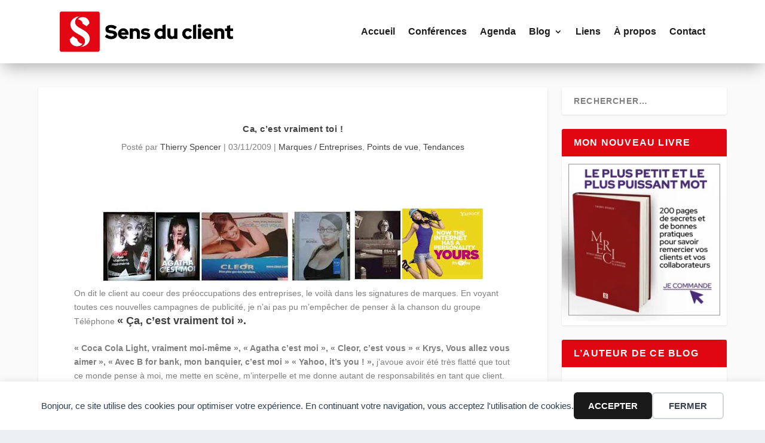

--- FILE ---
content_type: text/html; charset=utf-8
request_url: https://www.google.com/recaptcha/api2/anchor?ar=1&k=6LdyZuspAAAAAMX3ugTCjjRAFBuxdfaO_z8QNj2C&co=aHR0cHM6Ly93d3cuc2Vuc2R1Y2xpZW50LmNvbTo0NDM.&hl=en&v=PoyoqOPhxBO7pBk68S4YbpHZ&size=invisible&anchor-ms=20000&execute-ms=30000&cb=f0lbhwud9x96
body_size: 48784
content:
<!DOCTYPE HTML><html dir="ltr" lang="en"><head><meta http-equiv="Content-Type" content="text/html; charset=UTF-8">
<meta http-equiv="X-UA-Compatible" content="IE=edge">
<title>reCAPTCHA</title>
<style type="text/css">
/* cyrillic-ext */
@font-face {
  font-family: 'Roboto';
  font-style: normal;
  font-weight: 400;
  font-stretch: 100%;
  src: url(//fonts.gstatic.com/s/roboto/v48/KFO7CnqEu92Fr1ME7kSn66aGLdTylUAMa3GUBHMdazTgWw.woff2) format('woff2');
  unicode-range: U+0460-052F, U+1C80-1C8A, U+20B4, U+2DE0-2DFF, U+A640-A69F, U+FE2E-FE2F;
}
/* cyrillic */
@font-face {
  font-family: 'Roboto';
  font-style: normal;
  font-weight: 400;
  font-stretch: 100%;
  src: url(//fonts.gstatic.com/s/roboto/v48/KFO7CnqEu92Fr1ME7kSn66aGLdTylUAMa3iUBHMdazTgWw.woff2) format('woff2');
  unicode-range: U+0301, U+0400-045F, U+0490-0491, U+04B0-04B1, U+2116;
}
/* greek-ext */
@font-face {
  font-family: 'Roboto';
  font-style: normal;
  font-weight: 400;
  font-stretch: 100%;
  src: url(//fonts.gstatic.com/s/roboto/v48/KFO7CnqEu92Fr1ME7kSn66aGLdTylUAMa3CUBHMdazTgWw.woff2) format('woff2');
  unicode-range: U+1F00-1FFF;
}
/* greek */
@font-face {
  font-family: 'Roboto';
  font-style: normal;
  font-weight: 400;
  font-stretch: 100%;
  src: url(//fonts.gstatic.com/s/roboto/v48/KFO7CnqEu92Fr1ME7kSn66aGLdTylUAMa3-UBHMdazTgWw.woff2) format('woff2');
  unicode-range: U+0370-0377, U+037A-037F, U+0384-038A, U+038C, U+038E-03A1, U+03A3-03FF;
}
/* math */
@font-face {
  font-family: 'Roboto';
  font-style: normal;
  font-weight: 400;
  font-stretch: 100%;
  src: url(//fonts.gstatic.com/s/roboto/v48/KFO7CnqEu92Fr1ME7kSn66aGLdTylUAMawCUBHMdazTgWw.woff2) format('woff2');
  unicode-range: U+0302-0303, U+0305, U+0307-0308, U+0310, U+0312, U+0315, U+031A, U+0326-0327, U+032C, U+032F-0330, U+0332-0333, U+0338, U+033A, U+0346, U+034D, U+0391-03A1, U+03A3-03A9, U+03B1-03C9, U+03D1, U+03D5-03D6, U+03F0-03F1, U+03F4-03F5, U+2016-2017, U+2034-2038, U+203C, U+2040, U+2043, U+2047, U+2050, U+2057, U+205F, U+2070-2071, U+2074-208E, U+2090-209C, U+20D0-20DC, U+20E1, U+20E5-20EF, U+2100-2112, U+2114-2115, U+2117-2121, U+2123-214F, U+2190, U+2192, U+2194-21AE, U+21B0-21E5, U+21F1-21F2, U+21F4-2211, U+2213-2214, U+2216-22FF, U+2308-230B, U+2310, U+2319, U+231C-2321, U+2336-237A, U+237C, U+2395, U+239B-23B7, U+23D0, U+23DC-23E1, U+2474-2475, U+25AF, U+25B3, U+25B7, U+25BD, U+25C1, U+25CA, U+25CC, U+25FB, U+266D-266F, U+27C0-27FF, U+2900-2AFF, U+2B0E-2B11, U+2B30-2B4C, U+2BFE, U+3030, U+FF5B, U+FF5D, U+1D400-1D7FF, U+1EE00-1EEFF;
}
/* symbols */
@font-face {
  font-family: 'Roboto';
  font-style: normal;
  font-weight: 400;
  font-stretch: 100%;
  src: url(//fonts.gstatic.com/s/roboto/v48/KFO7CnqEu92Fr1ME7kSn66aGLdTylUAMaxKUBHMdazTgWw.woff2) format('woff2');
  unicode-range: U+0001-000C, U+000E-001F, U+007F-009F, U+20DD-20E0, U+20E2-20E4, U+2150-218F, U+2190, U+2192, U+2194-2199, U+21AF, U+21E6-21F0, U+21F3, U+2218-2219, U+2299, U+22C4-22C6, U+2300-243F, U+2440-244A, U+2460-24FF, U+25A0-27BF, U+2800-28FF, U+2921-2922, U+2981, U+29BF, U+29EB, U+2B00-2BFF, U+4DC0-4DFF, U+FFF9-FFFB, U+10140-1018E, U+10190-1019C, U+101A0, U+101D0-101FD, U+102E0-102FB, U+10E60-10E7E, U+1D2C0-1D2D3, U+1D2E0-1D37F, U+1F000-1F0FF, U+1F100-1F1AD, U+1F1E6-1F1FF, U+1F30D-1F30F, U+1F315, U+1F31C, U+1F31E, U+1F320-1F32C, U+1F336, U+1F378, U+1F37D, U+1F382, U+1F393-1F39F, U+1F3A7-1F3A8, U+1F3AC-1F3AF, U+1F3C2, U+1F3C4-1F3C6, U+1F3CA-1F3CE, U+1F3D4-1F3E0, U+1F3ED, U+1F3F1-1F3F3, U+1F3F5-1F3F7, U+1F408, U+1F415, U+1F41F, U+1F426, U+1F43F, U+1F441-1F442, U+1F444, U+1F446-1F449, U+1F44C-1F44E, U+1F453, U+1F46A, U+1F47D, U+1F4A3, U+1F4B0, U+1F4B3, U+1F4B9, U+1F4BB, U+1F4BF, U+1F4C8-1F4CB, U+1F4D6, U+1F4DA, U+1F4DF, U+1F4E3-1F4E6, U+1F4EA-1F4ED, U+1F4F7, U+1F4F9-1F4FB, U+1F4FD-1F4FE, U+1F503, U+1F507-1F50B, U+1F50D, U+1F512-1F513, U+1F53E-1F54A, U+1F54F-1F5FA, U+1F610, U+1F650-1F67F, U+1F687, U+1F68D, U+1F691, U+1F694, U+1F698, U+1F6AD, U+1F6B2, U+1F6B9-1F6BA, U+1F6BC, U+1F6C6-1F6CF, U+1F6D3-1F6D7, U+1F6E0-1F6EA, U+1F6F0-1F6F3, U+1F6F7-1F6FC, U+1F700-1F7FF, U+1F800-1F80B, U+1F810-1F847, U+1F850-1F859, U+1F860-1F887, U+1F890-1F8AD, U+1F8B0-1F8BB, U+1F8C0-1F8C1, U+1F900-1F90B, U+1F93B, U+1F946, U+1F984, U+1F996, U+1F9E9, U+1FA00-1FA6F, U+1FA70-1FA7C, U+1FA80-1FA89, U+1FA8F-1FAC6, U+1FACE-1FADC, U+1FADF-1FAE9, U+1FAF0-1FAF8, U+1FB00-1FBFF;
}
/* vietnamese */
@font-face {
  font-family: 'Roboto';
  font-style: normal;
  font-weight: 400;
  font-stretch: 100%;
  src: url(//fonts.gstatic.com/s/roboto/v48/KFO7CnqEu92Fr1ME7kSn66aGLdTylUAMa3OUBHMdazTgWw.woff2) format('woff2');
  unicode-range: U+0102-0103, U+0110-0111, U+0128-0129, U+0168-0169, U+01A0-01A1, U+01AF-01B0, U+0300-0301, U+0303-0304, U+0308-0309, U+0323, U+0329, U+1EA0-1EF9, U+20AB;
}
/* latin-ext */
@font-face {
  font-family: 'Roboto';
  font-style: normal;
  font-weight: 400;
  font-stretch: 100%;
  src: url(//fonts.gstatic.com/s/roboto/v48/KFO7CnqEu92Fr1ME7kSn66aGLdTylUAMa3KUBHMdazTgWw.woff2) format('woff2');
  unicode-range: U+0100-02BA, U+02BD-02C5, U+02C7-02CC, U+02CE-02D7, U+02DD-02FF, U+0304, U+0308, U+0329, U+1D00-1DBF, U+1E00-1E9F, U+1EF2-1EFF, U+2020, U+20A0-20AB, U+20AD-20C0, U+2113, U+2C60-2C7F, U+A720-A7FF;
}
/* latin */
@font-face {
  font-family: 'Roboto';
  font-style: normal;
  font-weight: 400;
  font-stretch: 100%;
  src: url(//fonts.gstatic.com/s/roboto/v48/KFO7CnqEu92Fr1ME7kSn66aGLdTylUAMa3yUBHMdazQ.woff2) format('woff2');
  unicode-range: U+0000-00FF, U+0131, U+0152-0153, U+02BB-02BC, U+02C6, U+02DA, U+02DC, U+0304, U+0308, U+0329, U+2000-206F, U+20AC, U+2122, U+2191, U+2193, U+2212, U+2215, U+FEFF, U+FFFD;
}
/* cyrillic-ext */
@font-face {
  font-family: 'Roboto';
  font-style: normal;
  font-weight: 500;
  font-stretch: 100%;
  src: url(//fonts.gstatic.com/s/roboto/v48/KFO7CnqEu92Fr1ME7kSn66aGLdTylUAMa3GUBHMdazTgWw.woff2) format('woff2');
  unicode-range: U+0460-052F, U+1C80-1C8A, U+20B4, U+2DE0-2DFF, U+A640-A69F, U+FE2E-FE2F;
}
/* cyrillic */
@font-face {
  font-family: 'Roboto';
  font-style: normal;
  font-weight: 500;
  font-stretch: 100%;
  src: url(//fonts.gstatic.com/s/roboto/v48/KFO7CnqEu92Fr1ME7kSn66aGLdTylUAMa3iUBHMdazTgWw.woff2) format('woff2');
  unicode-range: U+0301, U+0400-045F, U+0490-0491, U+04B0-04B1, U+2116;
}
/* greek-ext */
@font-face {
  font-family: 'Roboto';
  font-style: normal;
  font-weight: 500;
  font-stretch: 100%;
  src: url(//fonts.gstatic.com/s/roboto/v48/KFO7CnqEu92Fr1ME7kSn66aGLdTylUAMa3CUBHMdazTgWw.woff2) format('woff2');
  unicode-range: U+1F00-1FFF;
}
/* greek */
@font-face {
  font-family: 'Roboto';
  font-style: normal;
  font-weight: 500;
  font-stretch: 100%;
  src: url(//fonts.gstatic.com/s/roboto/v48/KFO7CnqEu92Fr1ME7kSn66aGLdTylUAMa3-UBHMdazTgWw.woff2) format('woff2');
  unicode-range: U+0370-0377, U+037A-037F, U+0384-038A, U+038C, U+038E-03A1, U+03A3-03FF;
}
/* math */
@font-face {
  font-family: 'Roboto';
  font-style: normal;
  font-weight: 500;
  font-stretch: 100%;
  src: url(//fonts.gstatic.com/s/roboto/v48/KFO7CnqEu92Fr1ME7kSn66aGLdTylUAMawCUBHMdazTgWw.woff2) format('woff2');
  unicode-range: U+0302-0303, U+0305, U+0307-0308, U+0310, U+0312, U+0315, U+031A, U+0326-0327, U+032C, U+032F-0330, U+0332-0333, U+0338, U+033A, U+0346, U+034D, U+0391-03A1, U+03A3-03A9, U+03B1-03C9, U+03D1, U+03D5-03D6, U+03F0-03F1, U+03F4-03F5, U+2016-2017, U+2034-2038, U+203C, U+2040, U+2043, U+2047, U+2050, U+2057, U+205F, U+2070-2071, U+2074-208E, U+2090-209C, U+20D0-20DC, U+20E1, U+20E5-20EF, U+2100-2112, U+2114-2115, U+2117-2121, U+2123-214F, U+2190, U+2192, U+2194-21AE, U+21B0-21E5, U+21F1-21F2, U+21F4-2211, U+2213-2214, U+2216-22FF, U+2308-230B, U+2310, U+2319, U+231C-2321, U+2336-237A, U+237C, U+2395, U+239B-23B7, U+23D0, U+23DC-23E1, U+2474-2475, U+25AF, U+25B3, U+25B7, U+25BD, U+25C1, U+25CA, U+25CC, U+25FB, U+266D-266F, U+27C0-27FF, U+2900-2AFF, U+2B0E-2B11, U+2B30-2B4C, U+2BFE, U+3030, U+FF5B, U+FF5D, U+1D400-1D7FF, U+1EE00-1EEFF;
}
/* symbols */
@font-face {
  font-family: 'Roboto';
  font-style: normal;
  font-weight: 500;
  font-stretch: 100%;
  src: url(//fonts.gstatic.com/s/roboto/v48/KFO7CnqEu92Fr1ME7kSn66aGLdTylUAMaxKUBHMdazTgWw.woff2) format('woff2');
  unicode-range: U+0001-000C, U+000E-001F, U+007F-009F, U+20DD-20E0, U+20E2-20E4, U+2150-218F, U+2190, U+2192, U+2194-2199, U+21AF, U+21E6-21F0, U+21F3, U+2218-2219, U+2299, U+22C4-22C6, U+2300-243F, U+2440-244A, U+2460-24FF, U+25A0-27BF, U+2800-28FF, U+2921-2922, U+2981, U+29BF, U+29EB, U+2B00-2BFF, U+4DC0-4DFF, U+FFF9-FFFB, U+10140-1018E, U+10190-1019C, U+101A0, U+101D0-101FD, U+102E0-102FB, U+10E60-10E7E, U+1D2C0-1D2D3, U+1D2E0-1D37F, U+1F000-1F0FF, U+1F100-1F1AD, U+1F1E6-1F1FF, U+1F30D-1F30F, U+1F315, U+1F31C, U+1F31E, U+1F320-1F32C, U+1F336, U+1F378, U+1F37D, U+1F382, U+1F393-1F39F, U+1F3A7-1F3A8, U+1F3AC-1F3AF, U+1F3C2, U+1F3C4-1F3C6, U+1F3CA-1F3CE, U+1F3D4-1F3E0, U+1F3ED, U+1F3F1-1F3F3, U+1F3F5-1F3F7, U+1F408, U+1F415, U+1F41F, U+1F426, U+1F43F, U+1F441-1F442, U+1F444, U+1F446-1F449, U+1F44C-1F44E, U+1F453, U+1F46A, U+1F47D, U+1F4A3, U+1F4B0, U+1F4B3, U+1F4B9, U+1F4BB, U+1F4BF, U+1F4C8-1F4CB, U+1F4D6, U+1F4DA, U+1F4DF, U+1F4E3-1F4E6, U+1F4EA-1F4ED, U+1F4F7, U+1F4F9-1F4FB, U+1F4FD-1F4FE, U+1F503, U+1F507-1F50B, U+1F50D, U+1F512-1F513, U+1F53E-1F54A, U+1F54F-1F5FA, U+1F610, U+1F650-1F67F, U+1F687, U+1F68D, U+1F691, U+1F694, U+1F698, U+1F6AD, U+1F6B2, U+1F6B9-1F6BA, U+1F6BC, U+1F6C6-1F6CF, U+1F6D3-1F6D7, U+1F6E0-1F6EA, U+1F6F0-1F6F3, U+1F6F7-1F6FC, U+1F700-1F7FF, U+1F800-1F80B, U+1F810-1F847, U+1F850-1F859, U+1F860-1F887, U+1F890-1F8AD, U+1F8B0-1F8BB, U+1F8C0-1F8C1, U+1F900-1F90B, U+1F93B, U+1F946, U+1F984, U+1F996, U+1F9E9, U+1FA00-1FA6F, U+1FA70-1FA7C, U+1FA80-1FA89, U+1FA8F-1FAC6, U+1FACE-1FADC, U+1FADF-1FAE9, U+1FAF0-1FAF8, U+1FB00-1FBFF;
}
/* vietnamese */
@font-face {
  font-family: 'Roboto';
  font-style: normal;
  font-weight: 500;
  font-stretch: 100%;
  src: url(//fonts.gstatic.com/s/roboto/v48/KFO7CnqEu92Fr1ME7kSn66aGLdTylUAMa3OUBHMdazTgWw.woff2) format('woff2');
  unicode-range: U+0102-0103, U+0110-0111, U+0128-0129, U+0168-0169, U+01A0-01A1, U+01AF-01B0, U+0300-0301, U+0303-0304, U+0308-0309, U+0323, U+0329, U+1EA0-1EF9, U+20AB;
}
/* latin-ext */
@font-face {
  font-family: 'Roboto';
  font-style: normal;
  font-weight: 500;
  font-stretch: 100%;
  src: url(//fonts.gstatic.com/s/roboto/v48/KFO7CnqEu92Fr1ME7kSn66aGLdTylUAMa3KUBHMdazTgWw.woff2) format('woff2');
  unicode-range: U+0100-02BA, U+02BD-02C5, U+02C7-02CC, U+02CE-02D7, U+02DD-02FF, U+0304, U+0308, U+0329, U+1D00-1DBF, U+1E00-1E9F, U+1EF2-1EFF, U+2020, U+20A0-20AB, U+20AD-20C0, U+2113, U+2C60-2C7F, U+A720-A7FF;
}
/* latin */
@font-face {
  font-family: 'Roboto';
  font-style: normal;
  font-weight: 500;
  font-stretch: 100%;
  src: url(//fonts.gstatic.com/s/roboto/v48/KFO7CnqEu92Fr1ME7kSn66aGLdTylUAMa3yUBHMdazQ.woff2) format('woff2');
  unicode-range: U+0000-00FF, U+0131, U+0152-0153, U+02BB-02BC, U+02C6, U+02DA, U+02DC, U+0304, U+0308, U+0329, U+2000-206F, U+20AC, U+2122, U+2191, U+2193, U+2212, U+2215, U+FEFF, U+FFFD;
}
/* cyrillic-ext */
@font-face {
  font-family: 'Roboto';
  font-style: normal;
  font-weight: 900;
  font-stretch: 100%;
  src: url(//fonts.gstatic.com/s/roboto/v48/KFO7CnqEu92Fr1ME7kSn66aGLdTylUAMa3GUBHMdazTgWw.woff2) format('woff2');
  unicode-range: U+0460-052F, U+1C80-1C8A, U+20B4, U+2DE0-2DFF, U+A640-A69F, U+FE2E-FE2F;
}
/* cyrillic */
@font-face {
  font-family: 'Roboto';
  font-style: normal;
  font-weight: 900;
  font-stretch: 100%;
  src: url(//fonts.gstatic.com/s/roboto/v48/KFO7CnqEu92Fr1ME7kSn66aGLdTylUAMa3iUBHMdazTgWw.woff2) format('woff2');
  unicode-range: U+0301, U+0400-045F, U+0490-0491, U+04B0-04B1, U+2116;
}
/* greek-ext */
@font-face {
  font-family: 'Roboto';
  font-style: normal;
  font-weight: 900;
  font-stretch: 100%;
  src: url(//fonts.gstatic.com/s/roboto/v48/KFO7CnqEu92Fr1ME7kSn66aGLdTylUAMa3CUBHMdazTgWw.woff2) format('woff2');
  unicode-range: U+1F00-1FFF;
}
/* greek */
@font-face {
  font-family: 'Roboto';
  font-style: normal;
  font-weight: 900;
  font-stretch: 100%;
  src: url(//fonts.gstatic.com/s/roboto/v48/KFO7CnqEu92Fr1ME7kSn66aGLdTylUAMa3-UBHMdazTgWw.woff2) format('woff2');
  unicode-range: U+0370-0377, U+037A-037F, U+0384-038A, U+038C, U+038E-03A1, U+03A3-03FF;
}
/* math */
@font-face {
  font-family: 'Roboto';
  font-style: normal;
  font-weight: 900;
  font-stretch: 100%;
  src: url(//fonts.gstatic.com/s/roboto/v48/KFO7CnqEu92Fr1ME7kSn66aGLdTylUAMawCUBHMdazTgWw.woff2) format('woff2');
  unicode-range: U+0302-0303, U+0305, U+0307-0308, U+0310, U+0312, U+0315, U+031A, U+0326-0327, U+032C, U+032F-0330, U+0332-0333, U+0338, U+033A, U+0346, U+034D, U+0391-03A1, U+03A3-03A9, U+03B1-03C9, U+03D1, U+03D5-03D6, U+03F0-03F1, U+03F4-03F5, U+2016-2017, U+2034-2038, U+203C, U+2040, U+2043, U+2047, U+2050, U+2057, U+205F, U+2070-2071, U+2074-208E, U+2090-209C, U+20D0-20DC, U+20E1, U+20E5-20EF, U+2100-2112, U+2114-2115, U+2117-2121, U+2123-214F, U+2190, U+2192, U+2194-21AE, U+21B0-21E5, U+21F1-21F2, U+21F4-2211, U+2213-2214, U+2216-22FF, U+2308-230B, U+2310, U+2319, U+231C-2321, U+2336-237A, U+237C, U+2395, U+239B-23B7, U+23D0, U+23DC-23E1, U+2474-2475, U+25AF, U+25B3, U+25B7, U+25BD, U+25C1, U+25CA, U+25CC, U+25FB, U+266D-266F, U+27C0-27FF, U+2900-2AFF, U+2B0E-2B11, U+2B30-2B4C, U+2BFE, U+3030, U+FF5B, U+FF5D, U+1D400-1D7FF, U+1EE00-1EEFF;
}
/* symbols */
@font-face {
  font-family: 'Roboto';
  font-style: normal;
  font-weight: 900;
  font-stretch: 100%;
  src: url(//fonts.gstatic.com/s/roboto/v48/KFO7CnqEu92Fr1ME7kSn66aGLdTylUAMaxKUBHMdazTgWw.woff2) format('woff2');
  unicode-range: U+0001-000C, U+000E-001F, U+007F-009F, U+20DD-20E0, U+20E2-20E4, U+2150-218F, U+2190, U+2192, U+2194-2199, U+21AF, U+21E6-21F0, U+21F3, U+2218-2219, U+2299, U+22C4-22C6, U+2300-243F, U+2440-244A, U+2460-24FF, U+25A0-27BF, U+2800-28FF, U+2921-2922, U+2981, U+29BF, U+29EB, U+2B00-2BFF, U+4DC0-4DFF, U+FFF9-FFFB, U+10140-1018E, U+10190-1019C, U+101A0, U+101D0-101FD, U+102E0-102FB, U+10E60-10E7E, U+1D2C0-1D2D3, U+1D2E0-1D37F, U+1F000-1F0FF, U+1F100-1F1AD, U+1F1E6-1F1FF, U+1F30D-1F30F, U+1F315, U+1F31C, U+1F31E, U+1F320-1F32C, U+1F336, U+1F378, U+1F37D, U+1F382, U+1F393-1F39F, U+1F3A7-1F3A8, U+1F3AC-1F3AF, U+1F3C2, U+1F3C4-1F3C6, U+1F3CA-1F3CE, U+1F3D4-1F3E0, U+1F3ED, U+1F3F1-1F3F3, U+1F3F5-1F3F7, U+1F408, U+1F415, U+1F41F, U+1F426, U+1F43F, U+1F441-1F442, U+1F444, U+1F446-1F449, U+1F44C-1F44E, U+1F453, U+1F46A, U+1F47D, U+1F4A3, U+1F4B0, U+1F4B3, U+1F4B9, U+1F4BB, U+1F4BF, U+1F4C8-1F4CB, U+1F4D6, U+1F4DA, U+1F4DF, U+1F4E3-1F4E6, U+1F4EA-1F4ED, U+1F4F7, U+1F4F9-1F4FB, U+1F4FD-1F4FE, U+1F503, U+1F507-1F50B, U+1F50D, U+1F512-1F513, U+1F53E-1F54A, U+1F54F-1F5FA, U+1F610, U+1F650-1F67F, U+1F687, U+1F68D, U+1F691, U+1F694, U+1F698, U+1F6AD, U+1F6B2, U+1F6B9-1F6BA, U+1F6BC, U+1F6C6-1F6CF, U+1F6D3-1F6D7, U+1F6E0-1F6EA, U+1F6F0-1F6F3, U+1F6F7-1F6FC, U+1F700-1F7FF, U+1F800-1F80B, U+1F810-1F847, U+1F850-1F859, U+1F860-1F887, U+1F890-1F8AD, U+1F8B0-1F8BB, U+1F8C0-1F8C1, U+1F900-1F90B, U+1F93B, U+1F946, U+1F984, U+1F996, U+1F9E9, U+1FA00-1FA6F, U+1FA70-1FA7C, U+1FA80-1FA89, U+1FA8F-1FAC6, U+1FACE-1FADC, U+1FADF-1FAE9, U+1FAF0-1FAF8, U+1FB00-1FBFF;
}
/* vietnamese */
@font-face {
  font-family: 'Roboto';
  font-style: normal;
  font-weight: 900;
  font-stretch: 100%;
  src: url(//fonts.gstatic.com/s/roboto/v48/KFO7CnqEu92Fr1ME7kSn66aGLdTylUAMa3OUBHMdazTgWw.woff2) format('woff2');
  unicode-range: U+0102-0103, U+0110-0111, U+0128-0129, U+0168-0169, U+01A0-01A1, U+01AF-01B0, U+0300-0301, U+0303-0304, U+0308-0309, U+0323, U+0329, U+1EA0-1EF9, U+20AB;
}
/* latin-ext */
@font-face {
  font-family: 'Roboto';
  font-style: normal;
  font-weight: 900;
  font-stretch: 100%;
  src: url(//fonts.gstatic.com/s/roboto/v48/KFO7CnqEu92Fr1ME7kSn66aGLdTylUAMa3KUBHMdazTgWw.woff2) format('woff2');
  unicode-range: U+0100-02BA, U+02BD-02C5, U+02C7-02CC, U+02CE-02D7, U+02DD-02FF, U+0304, U+0308, U+0329, U+1D00-1DBF, U+1E00-1E9F, U+1EF2-1EFF, U+2020, U+20A0-20AB, U+20AD-20C0, U+2113, U+2C60-2C7F, U+A720-A7FF;
}
/* latin */
@font-face {
  font-family: 'Roboto';
  font-style: normal;
  font-weight: 900;
  font-stretch: 100%;
  src: url(//fonts.gstatic.com/s/roboto/v48/KFO7CnqEu92Fr1ME7kSn66aGLdTylUAMa3yUBHMdazQ.woff2) format('woff2');
  unicode-range: U+0000-00FF, U+0131, U+0152-0153, U+02BB-02BC, U+02C6, U+02DA, U+02DC, U+0304, U+0308, U+0329, U+2000-206F, U+20AC, U+2122, U+2191, U+2193, U+2212, U+2215, U+FEFF, U+FFFD;
}

</style>
<link rel="stylesheet" type="text/css" href="https://www.gstatic.com/recaptcha/releases/PoyoqOPhxBO7pBk68S4YbpHZ/styles__ltr.css">
<script nonce="Kchz2VXCG0m87ZrxbgvkhA" type="text/javascript">window['__recaptcha_api'] = 'https://www.google.com/recaptcha/api2/';</script>
<script type="text/javascript" src="https://www.gstatic.com/recaptcha/releases/PoyoqOPhxBO7pBk68S4YbpHZ/recaptcha__en.js" nonce="Kchz2VXCG0m87ZrxbgvkhA">
      
    </script></head>
<body><div id="rc-anchor-alert" class="rc-anchor-alert"></div>
<input type="hidden" id="recaptcha-token" value="[base64]">
<script type="text/javascript" nonce="Kchz2VXCG0m87ZrxbgvkhA">
      recaptcha.anchor.Main.init("[\x22ainput\x22,[\x22bgdata\x22,\x22\x22,\[base64]/[base64]/[base64]/[base64]/[base64]/UltsKytdPUU6KEU8MjA0OD9SW2wrK109RT4+NnwxOTI6KChFJjY0NTEyKT09NTUyOTYmJk0rMTxjLmxlbmd0aCYmKGMuY2hhckNvZGVBdChNKzEpJjY0NTEyKT09NTYzMjA/[base64]/[base64]/[base64]/[base64]/[base64]/[base64]/[base64]\x22,\[base64]\\u003d\\u003d\x22,\x22G8KUw5twCcKBEcOdehorw7DCscKtw6LDhX7DiA/[base64]/DgxPCgcOKwrbCvCJFPcKNJ8OcwpjDg3nCnkLCqcKXIEgLw79yC2PDvsOlSsOtw77Dh1LCtsKGw5Y8T2R0w5zCjcO3wo0jw5XDs1/DmCfDvmkpw6bDicKAw4/[base64]/CtirCtT4VTQUwKnzCg8KJS8K1wq1VEcOHd8KaUzx5QcOkICUFwoJsw6MOfcK5X8OEwrjCq3bCrRMKKcKSwq3DhBICZMKoAcO2anc3w6HDhcOVMWvDp8KJw78QQDnDvcKYw6VFY8KicgXDjWRrwoJ9wp3DksOWbcOxwrLCqsKAwq/[base64]/wrPDtRwNUHjDiCvCjk4uT37DvCo/wrfCuwIsJ8O7D01LZsKPwovDmMOew6LDp3svT8KNG8KoM8OQw40xIcKtAMKnwqrDqlTCt8OcwoZYwofCpRoNFnTChMO7wpl0Inc/w5RMw4k7QsKnw6DCgWohw6wGPizDjsK+w7xpw43DgsKXfsKbWyZgBDtwasO+wp/Ch8KKUQBsw4I1w47DoMOnw6szw7jDigk+w4HCjivCnUXChsKywrkEwpjCvcOfwr87w5XDj8OJw4/DicOqQ8OWKXrDvWwBwp/ClcKWwqV8wrDDusOPw6IpFC7Dv8O8w7EzwrdwwrDCiBNHw6wKwo7DmWRzwoZUFl/ChsKEw6IKL3wFwq3ClMO0NkBJPMK1w5UHw4J7cRJVZMO1wrcJGEB+TQAgwqNQbMOow7xcwqIIw4PCsMK+w7prMsKkXnLDv8Opw73CqMKDw6cdUsOcdsOqw6nCozdvA8Knw57DkcK/wrIqwrTDtxkJcMKFdWceFsOvw6k5MMOmdMO2AnbClX1qCcKnZyTDsMOsIQjCgcK2w4DDsMKWPsOPwonDpmrCo8KKw53DihfClWfCuMOhPMOCw6o+TTp6wqkrJwcEw6TCtMK6w6HDucOWwrTDuMKCwox/RsKhw4DCocODw5wHSAXCgXAcGV4Zwpl2w75iwpnCrGDDjVMtQSXDqcO/fW/ClgXDocK4OxrClcKvwrPCocK1O29IDldeBsKxw6giCgfCtmIOw6/Dm0dgw78ZwqzDmMOMF8ORw7fDicKALk7CoMOGKcKewqFUw7jDk8KwJX/Dmjkqw7DDvXw1Y8KfZ2xBw63Ck8OQw7zDnMKYMmzCgRB4d8OfP8KfQsOjw6d/Kz3DjsOiw7zDuMO2wrXDkcKBw5sqOsKZwqDDssOeQw3ClcKlWsOZw6phw53DocKjwoJBHcOJW8KpwpAGwpzCs8KlQCbDocO5w6bCp3o3wr8pd8OlwpFHZVnDuMOPIEhPw6HCnltNw6rDgWjDiDzDoDDCmwtNwonDi8KsworCssO3woU1ScOFO8OLEMKDSBLDqsKadAZ/wq7Cgnw5wqoCfCADJEoZw7HCi8OjwobDuMOow7IPwopNawIxwpludhDClsOLw6/[base64]/DvHo0YsKYVcOWw50xw6lQGBdVwqljw4k1RcOAAcKHwqJcLMOfw67CisKHGylww65Pw63DhhBVw7/DmcKROTTDq8Kzw4YTHcO9PsKowqXDs8O8OMKURRpfwrwmAMOmWsKMw7jDsChJwoRlMyhnwo7DicKhAMOSwrAiw5zDkMOdwo/CoSd0DMKCacOXGzXDhXDCscOIwo3Dg8K1wpzDh8OOPlx6wpZoTAdOSsOLaw7Co8OXbcO/dMOUw7bCgnzDpy0WwqBWw69uwoHDk0hsHsO0wqrDo2hqw5VxJcKZwofCj8OFw656MMK2FhFGwp3Di8KhGcK/eMKME8K8wqMew4TDrVQNw7JTXzsew4fDkcO3wq7CpUR+V8Ohw4HDhcKWYcOJMMOuVxYow5Zzw7TCtsK2w7DCpsO+A8O2wr11w7kXXcOTw4fCqVdEP8OHRcOtwr59D3rCnXHCuA3CkGvDjMOmwqkjw4PDr8Khw7tVSh/CmQjDhxpVw6wPUk/CsFbCrcKzw419CHh1w4PCr8KZwp3CrsKFGx4Gw4QQwopSHTNwVMKfWjLCqMO0w5fCn8K7woHDgMO1w6vCpHHCssOGFzDCgQ8OFmVswo3Dq8KDDsKoCMKTL0nCqsKuwoANSMKMD0lVCsKSYcK5YgDCpirDosO5wo/Ch8ORV8OZwpzDnMK7w6/CnWI1w6Ufw5IOOWwYIxhhwpXDkGfCkyfCmFHDhyHCsTrDqW/Dv8KIwoMxBGDCpEReKMO5w4QZwq3Dk8KtwoRiw6MZdsKfJsKAwp0aN8OawozDpMOqw7FlwoVswq0ywp5/FcOxwoZBDjTCsnwOw4vDsQnCisOawqMPPGfCiBNGwpxEwrNLOMOIaMOUwqwhw5Bbw7BTwrNVIhHCt3fCgAnDmndEw4rDn8KpS8O/w6nDvcKCw6HDu8OKwqDDu8K+w73Dv8OATF5dblRRwq/CkhhHU8KbGMOOMsKEwpM7wr/DuWZTwokVw4d9wqtte0J1w48WQVFpKsKUJcO7JFosw7vDiMOHw7DDsjUoeMOXQBTCgMOZGcKRcHvCmMO0wrw9O8OFQsKOw71ybsOULsOpw68xwo98wrHDkMOtwq/[base64]/Ctx5/cMOZw4R/wo4awp/DoHzDjMO2McKiS8KXKcOww5Q6wpolbnk8aUFTwqc6w4Y+w4Y/ZD/DjsO2ccOkw5Bxwq7ClsKdw4fCtWMOwozDmcKmAMKEwo3CoMO1JV/CiELDlMK7wqXCtMKyTcOXEwjCt8K/[base64]/[base64]/[base64]/[base64]/XCc+A8K6w7rDonnDgwk/w4nCtl/[base64]/[base64]/I8O9w7XDsWHDisKnCMOCKEHCpsOQLW9OQwjCjy3CmMOEwrbDtRDDtWlNw7ZUUzYtVV5CM8Kbwq7Dog3CohjDq8KIw7kyw50sw4tZTcKdQ8OQw7R/Ozc5cnDDmQlGXsKPw5FEwrXCi8K6CcKtwpjCscO3wqHCqsOPG8KBwqhwUsOiwoLCosOowoPDtMOiw4UjCsKALsO8w4nDhcKzw5RBwo3DrsO6RRoqQxNCwqxXd2EPw5gWw6hOa17CmcKJwrgww5JERDvCtMOmYTbCuR0CwojCpMKkXi/[base64]/CqsKUw6vDksK3w5/[base64]/[base64]/wonDtMK7wr7DosK7w4I3wpDCjcOfC8OhP8OFbTnCtcOhwr5JwrAOwo04SAPCphTDsw9eBMOpH1jDmcK6AsK5X1LCs8KeGsK8awfDu8O6X13DqgnDtcK/IMK2Z2zCh8KQXzAyLy0iRcOEAnhJw4IOBsK/w5pKwo/ChTo8w6nCkcK/w5DDtsK5I8KAbwQNMhIOTiLDocO5ZUVUB8KNdV3DssKJw7zDqUkIw6HCjMOEdy8OwrQRPcKPJ8KAQD3CucKrwqA2SR3Dh8ONKMKhw74gwo3DtCzCuAHDuD9Qwrs/wobDmsKjw4kRc1LDsMONw5TDix5awrnDh8KdLcObw57DnhrClsOWwoPCrcKnwoLDsMOQwq/[base64]/[base64]/CrG/CrkJhB8KswqHDtSDCkGbCsUFgEsO1wpZ0KT8OPsKKwoNWw4jCg8OWw71aw6XDjTsWw7DCow7Cn8K/wrVaRUvCuiHDvXjCpVDDg8OVwoVNwpbDkWM/[base64]/DlhzDjj/DsMK/JSrCucKgT8ODUMKkYMKVOTzCpsO5wqQHwrbCvzN3By3Ct8Kiw5oLDsKuZn3Dlz7Don8wwoZlTS0Qwrs0e8ORHFDCmDbCpsO/[base64]/Du0bCsMOwwofDqcOZZxUNw5TCgkDCscOGdAbDosO9NMKVwq/CoDLCgsOAP8OyNXnDk3RTwqXDu8KPSMOZwp3Ct8OywobDhBAKw6DCtD4JwqBTwqhRwpPChsO1L33DqX1OegBSSDpNM8O6w64jB8K0w5Fdw6fDpMKKJcOUwrZVKCcbwrsbNQpLw50zNsKLIAkvwpvDmMK0wrsQXcOrYsONw4LCgcKHwq9kwq3DlMK/[base64]/DocOGAcOqPDIiw5/DvibDpTjDshB/w6xSPcOHwrvDhk5Lwo9gwpExQMKowrgVOXnDkzvCjsOlwosDDcOOw7pbw6U7wr4nwqtFwrQHw4rCjMKxJWrCiHBbw6guw7vDh1LDjHZew7YZwqY/w51zwrPDhz1+TsKmBcKsw7jCu8ONwrY+wqvDpcODwrXDkkEnwoMAw6nDgCDCmlXCkUHChnXDkMOqw53Cg8KOTXRlw6wWwp/Dr2TCtMKKwobDnBV2K33DmMOGQS4bJsOZOCE2w5rCuDTDisKlSWzCqcONdsORw7DCssK8w4HDk8Ovw6jCkUpHw7gRD8K0wpFHwrNCw5/CjAfDkcKDQHvCu8KSV07DhcKXe3wmJsOuZcKVwo7CrMOHw73Du2oyIw3Cs8KywpE5wp7Ch1fDpMOswrbCocKuwrUcw5TCvcOIbRXCig54NmLDl2gGwolEAnXCoAbCmcKROA/DssKPwqIhAxhaPcO6I8K0w4PDt8KUwrPCoVQATG7CjcO+IMKjwrlYYGfCgMKbwqzDnxQ/Qh3Dk8OGWMKzwqbCkjBLwr5IwpzCmMOBWMOww43CpUPCizMjw4vDnw5rwqnDn8K/wpfCpsKYZ8OjwrPCqkvCiUrCrWNQw5jDlW7Cv8K1QSUKe8Kjw4fDujo+IBvDiMK9MMKawqTDsRLDksOTMMOiLWpES8O6BsKjUXI6HcOKCsOOw4LCjsKawoPCvgF4w6IEw7jDjMKIe8Khd8KqTsOwI8K8JMKsw7fDuz7Cv0fDkC1FGcKiwp/[base64]/DlXB7w4t0w7DCrjnChMOIPsOmw4vDlMOIwojCmChnw4vDiANuw5rCisOCwqzCuUEowp/Clm7Dp8KTJ8KlwrjCsnlGwq4kYDnDhcKqwpZfwol8AjZkw6LDpBhkwpxyw5bDshoLLUlCw58YwovCun8Ow5Fxw5XDrVrDvcOmCMOew6nDucKjXcOww4QhTcO9wrw/wow4w7rDj8KFJjY2w7PCuMOBwp5Rw4rCmRLDk8K7PQ7DpQNEwpLCi8KYw7Jtw5FmPMKDRzxsPU5hCcKBHcK/wrNiCDzCucORcWLCssOywpPDhMKLw68qYsKNBsOOV8OaQkQ0w5kADAPCqcKJwoIjw4McSyJiwo/DmzjDq8Orw4J8wq5YRsKGD8O8wp9ow6Vew4DDnC3CpsOKBSBHwpXCthTChzLCi1zDmQ3DvyjCpsOtwodyWsOvb1llJMK+UcKzOhZWJSLCoyDDq8Oew7DCsTVYwphrVXIQw4AMw6BYwqTDmVLCh01vw6Use3fCs8OOw4/[base64]/[base64]/bWnCuiZKwq42worClBDDuMO9w5gow68iw4IQUQzDncOwwphJZ059wo7CjzfDuMORDMO2c8OZwr7Cqg12OxNlaT/CjgXDlwzDrRTDpE5iPFE3UcOaDQfDmT7CgkvDtsOIw5LDssKid8KAw6ETFMO+GsOjwonCvErCgT1RHMK5w6ZGDlcSWUIrY8ODSG/CtMO8w4VnwocLwqYaexzDr37DksOCw4rCtnAow6PCrEZDw7/DmTrDsy4va2bDk8KOw6vCu8KLwqFiw6rDoRDCisK6w6PCt2bCihDCqMO2WBhsH8OtwqdfwqXCmkBow45Iwps/LMKAw4gqUgjCqcK5woFCwoM/S8OAOcKtwqRXwp8iw5J+w47DgRXDr8OheWzCuhsGw7nDhsO/w7deMBDDtsKZw51ewpheQBnCvTF/w5DCjy8lwrUUwpvCjk7DuMO3Z0QNwp0CwogMWMOUwotTw7nDisKMNA8rUEUHXR4OEjTDmcOVPndrw6TDlsOIwozDi8Kxwotlw4zCqcOXw4DDpsOvJFx/w5pTJsOIwozDjwLDhcKnw6cEw506K8OZUsOFWlfCssOUwoXDpk5tMCM8w549ZMK5w6HCv8OZdHByw4tOJsOHbEvDucOHwpVsG8OATHDDpMKpL8OGAWwlc8KoEggZGBUwwovDsMKAPMOVwpEEVQfCo37CicK6RRsdwoI5McOeADPDksKaBzd6w47Dk8K/IV5zMcK9wpddKC9WBcKlIHLCvUrClhp4QEzDpCF/[base64]/DviTDrm7CisKmwpnCsm/[base64]/[base64]/CnzjDvyrDt8KpVMOJdzcLw5ZXIHDCpcOcN8Oaw4V2wr82wqtHwpnDkcKBw43DnDhValTDkcOqwrPDmsKKwq3CsAthwp5Pw73DgHnChsO8RsK+wpPCnsKDXsOxdkkYIcOMwr/[base64]/LkTCmcO/[base64]/ClMO3w7zCvWnCi8KDwogdTMKOwqNUFsK6woNUKsOyGsK5w7QiMMKXZMKew5PDvSBlw6JHwoAhwohZGcO7wohSw6Edw45AwrjCqMOQwp5YD3rCm8Kfw50BQ8Kmw58AwoUgw7LCrWPCqGN/wqDDpsOHw5dqw54zLMKiR8KUwqnCnxHCg1DDuV7DncK6fMOXb8KZB8O5bcOJwowOwo/CgsKtw6vCocOqw6/Dm8O7dwl1w4tCd8OLIDnDrsKxY3LDgmMzCcK6G8KEf8Kgw4B8w4kyw4daw5hHMXU7XmTCmUYWwrrDhcKqYy7DlwrDh8OUwo9/wqLDo1XDrcOzC8KcMjEiLMO2EsKMHT3DvWTDk1poR8Kbw7DDtMKTwojDhS3DksOmw5zDgknCsghvw7J0wqA9wqc3w7vDs8KiwpXDk8KNwpZ/HTFwdmfCtMO/[base64]/[base64]/wozCkMKhCMKWwoTDkBMgLsKOw686wrTCgMKpBk/Co8KNw7jCjgwFw4HCqGBewqEDBcKJw6h6BMOrCsK6EMOLBMOkw6nDlF3CncOaT3NPZ3bDiMOudMKOHkszbCQsw7FDw7U1T8Oew50WaAk5EcOJQMOww5XDnzfCnMO9wp/CtCPDlTHDucKpLsObwq5tasKiccK1NBDDqsOowrjDhG19wonDjcKeUx7Dl8KhwoTCuQnDgcOuQ0Ypw4BPYsKKwocAw6PCpiDCnjIEScO6woQkHsKrSmDClRptw4HCpsO7KcKtwqzCgVfDv8OpFTXCkXjDssO4DcOgBsOawrXDh8KBEMOrwo/CqcKlw5nDhDXDtcOyK2F/T0TCgWhlwphOwpIew6nCvFF+LsKrfcOaF8OzwoR3Y8O3wpvDu8KZCRzCvsKCw5A/csKBSUZZwpVQAMOYFgkTTVEbw4oJfhNnYMOIT8OvacO/[base64]/UsOdwow4wrTDusO+b2/CvjTDkMO1wrhnSBLChsOjPlPCgcOGVMOfZAxgTcKKwr3DncKwL1XDvsOIwrUvbwHDjsOMKifCkMOjSiDDkcKKwo8vwr3DoUjDiwMFw6l6OcOPwqBnw5A8M8K7U0wScFVgTcOEbkUfMsOMw5ILXhHDmkDCnyk/UzhDwrbDqcKVQcKwwqI9PMKqw7UjbSDDjXvCpWlSwpZQw7/CrTrClsK5w6XDng7Cp07CqgQbPcO2bcKdwosCaVLDocOqFMK4woDCjj93w5LDlsKdJDI+wrAkSMOsw7Ftw4nDpgbDoHPChVzDkAV7w7FmPBvCizPDn8Oww6FTbT/DocOvNT1Gw6fChsKRw7fDtkt/R8Kow7cNw7A6YMODFMOzGsK/[base64]/MQkqZMOuTwJxwprDicK1H8O7XMK/[base64]/Cq8KlIcK2Kk8Xw77DpkfDhBfChcK1wrbCohoue8K0wrIKU8ONYA7CiHDDtMKPwrp7w6/Dpm/ChsKeSlIZw4LCm8K7Z8OhPcK9woTDiRXDqnUVDB/Dv8K2wqbCoMKuOljCjcOVwqTCqVtHfmvCvsK8JsK+PzTDqsOaGMO/CVHDl8OYOsKDfhXDtMKiNsKDwqgvw7d7wrfCqMOzAsKLw5Ejw7ZlflfDqcO+bsKDwqXCs8OZwoVQw4LCjsOgS0I8wrXDvMOQwrJ4w5bDvMKWw6URwrjClWDDmD0wbylGw6ICwonDhXXCnCPDgGFPY38NSsO/[base64]/w4TDoBPCrsKEFMKHw4x6GUEXdSEHwrFoZUjDvcKPPsO0VMK0asKMwpDDg8OaaHp4OD3CjMOqYX/Cnn/DqwI2w6lHCsOxwptGw6LCl2Jrw6HDi8KrwoR4G8K6wqnCk1fDvMKJw5x0KncSwpDDlsK5wrvCpGABb0ssLkXCr8K+wo/[base64]/DgcKxX1fCqkNDawV8CcKJw4DDn3LCnsOOwpM5dEdMw5xwDMK3S8Otwq1HSFRGQ8Oaw7d5JiQhZwfDmkDDocKMZ8KTw5NCw5Y7UsOxwpxoDMO1w50pIh/Dr8KnUsOuw4vDocOowozCtmjCqMKNw7YkCcOPcMKNaRjChWnCu8K0EBPDhsObaMOJPWzClMO+HjUJw4jDuMKXLMO/BmLCu3zDncKaw4jChVwXbi85wokKw751w7/CvUHDkMKLwrDDnEYXABsJwqAFEwIOfjPClsOON8KsP0RsHWTDl8KBJELDv8K6X3vDjsOADcO2wosZwp4KDhbCrMKsw6fCssOTw7vDjMOIw7PDnsO8wovCmcOEasOkdybDokfCuMOrZ8OIwpwNDillRiPDqVIPTELDkBZ/w4dlaHh3BMK7wrPDmMOkwq7ChWDDh3zCokcjWcOPQ8Otwo9eOjnCt0hfw5xyw5jCrSFOwr7CiiDDtHsCQm/DlwjDuQNSwoEFYsK1bcKsIELDo8OSwpTCq8Kzwr7Dk8OwJMKvIMO7woZhw5fDp8KGwpERwpzDqMKLTFnCjwo9wqHDlA/Cq2XCmcO3wqRvw7fDoWzDi1Ubd8Omw5DDhcO1FCLDjcOfwrcDw4XCqGfCh8OedMKpwqrDm8O/wqosHMOMeMOYw6LDhx/CqcOjwoHCgGXDtw0mJcOMRsKUfsKfw5glwqHDpgooFsOzw4HCv1YkNsORwrbDucOmCMK2w6/DvcOMw79ZZHNWwrYvIMOzw5jDtiEjw6jDsk/Dq0HDo8Kww7lMYsKywpoRMBtjwp7Dj11oDnI7e8OURsORfFfCk3jCmiguJAhXwqrCsmtOK8KED8OuSj7DpHhmGMOLw4UjSMOYwpt9e8KxwqjDk2EGRhVLRDwfOcKjw7bDrMKSWMK2w4tuw4zCojTCtQN/w7TCglTCvsKZwqodwoLCkG/[base64]/CrMONcSN6w73CtMOaw7UUHkLCpH3DnMOTHMOKURnCnzdIw6wuMV/Ck8OMeMKgQEpTP8KMTzJ4woQJw7TCscOwTBTCvlRHw6rDr8OKwrUowrnDqcOTwqTDsEfCoR5Iwq/CusOOwoMbD2Rlw6BMw6szw6TCs3VbbUbCjD3Dij5zJx9vC8O0QW8MwoVtUhx9XgPDnnYNwqzDrcKzw6srHwTDs0g/wqIew4XCgCBqesKoaDJcwpR7M8O+w5EXw5fDkXomwqvDmMO1PAbCrxbDv2dPwq8FCsKaw6gywo/Cm8OPw6jCiDt/[base64]/[base64]/[base64]/CjUlEK8OCKRwwwrERw611wqXCjgPCkCbClcOGelxVasO9fyjDrm8jBksWwq/Dh8OoJTl9UMKBY8Kkw4Unw6DCosKFwqZENjsMe1RrJsORaMK0e8OGCQDDiWvDiWjCqlpRAQN7wrFjOHnDq0MLMcKLwrMSc8Ksw4R4w69kw5/[base64]/[base64]/[base64]/[base64]/DknXDt8KzeRnCqTvCjcO/OcKhw4wGTcKwAh3DkcKow5/Dg3XCqnjDqTsbwqXCiXXDkMOiScOufzZKHnHCv8KtwqVhw7R4w7Jpw5PDvsO3YcKXcsKdwqkmKD0aCMKlV34yw7A1AlNawqIfw7Q3TQs8Izx9woPCojjDoX7DhcOTwpI/wpzCki/DqsO+V1nDoF93wp7CpzpDQyvDhkhjw7rDtnsewprCvMOtw6nDlR3CvRDCtnR5RBcxw43CkQlAwqXDgMOXwqzDjnMYw7sZSAPCoD1iwp3CqsOkMirDjMKyRCvDnCvCmMKtwqfCp8KQwr/Dl8O+elbDmsKGHCMFGsK6wpfChDg8ZCkobcKDEsKyXX/CjnHCs8OQc3/CicKuMcOzfMKqwr58KsOQSsOlHxFaFMKmwq5lQGzDg8OjcsOmGcOiT0vDksOLw7zCgcO6K3XDiQFRwowDwrPDgMOCw4YAwrxxw6XCpsOGwpklw4oPw4sPw6zCqsKKwrfDqxfCgcObAiHDrE7CnALDuA/[base64]/S8KbfhbCkMOaWmdowr/CtsKNYlHClT8gwqzDt3U5MHlaL0FAwpBiY3Rgw4jCnQAKKT7Dh3LCqMOWwpxAw4zCkcO3KcOQwr04woPDtEh3woHDpxjCpAsgwpp/w4ERPMK+VsO1BsKVwqt3wo/CoERFw6nCtEFIwrwaw7EdecOjw6AeY8KYa8Kzw4JIDsK/fE/[base64]/[base64]/CnsO9GcKqwrBcH0YsS8K2FsOyHStPSW/[base64]/WghTw4nDncOrw5vDncKkdMOEwrHCn8OcZ8OEV8OgM8O6wpgbScOLHMKQFcOwM23CnXPClSzCnMOlPgTCtsKJJgzDqcO/[base64]/w4FCwoLDtcOxE8KgwqAPUGTCvBjCrsOPwo7DigMtw6NEecOJwpvDisKNfcOgw5Jrw4PCgFA1PQIJHXoXHUHDvMO0wq1cSEbDvMOJPCLCuXQMwo3DjMKBw4TDqcKyWxBeBxN4H00MZnjDrcOaLCAcwo/DgyXCrcOkC1RQw4kVwrsDwofCl8Kiw7J1QnJ9KcOZSysXwpcnZsKFPDvDqMOowp9kwpzDvMOJQcKjwrfCtW7DsGdswoTDvMKJw6fDpVLDk8OYwozCosOTEcOgNsKtZMK4wpnDjMOfJcKiw5/CvsO6wqgJVR7Ct1jDvUphw5hMC8OLwqEkEsOmw68wdcKYAsOuwq4Iw7hgBAnClsKWRzXDrV7CtBDClMOoFcOawrNJwpzDhxVqZhEpw4RGwqs/NMKXflDCsCxifnTDj8K3wp5FZ8KjaMOmwpUPVMOZw6hpD1wlwrfDv8K5EGHDs8ORwoPDpcKWXyxUw7I9CB1oCBjDvChPVnZywpfDq3gVZ2ZsacOawp7DssKJwr3Dk3pkSSvCjcKWP8KlKsObw7PCjAoUw6c1aF3Ch3Acwo/Crgwzw4zDsQjCnsONU8Kww5g+wph3wqgdwqpVwo5dwrjCnDQCEMOrTMOxQibCrnbCtBUIeBgywrwRw48vw45Ww75Kw7vCrMKTf8OhwqPCrzBIw7lwwr/[base64]/DlXPDisOqPhgVfjNXw74mR8Opw7zCjVgywqXDvW85IxjCg8OmwrXDu8Ksw5ouwq7CnQwKwpbCs8KdN8KvwptNwqjDgC/CusODOCZcA8KAwp4yEzRCw5VdCBEYVMOMFMK1w4zDncOpESMzJS4BJcKSwp19wq5kBwPCkQ0Zw5TDuXUBw78Xw7HCqGcaZFjCjcOew4FPaMOdwrDDqFzDjMOUwqTDpMO7ZsO4w6TCr0Btwr9FW8KDwr7DhcOVQk4Cw4fChE/CmcOsEyXDnMOjwozDs8OAwrLDoy7DhMKBwprCimwFEnMCVidONMKxN2MbchhdLwrCsB/Dq2hWw4fDrCE6AsO8w75bwpzDtQfDjyXDosK/[base64]/CikcUwrMKw4Yzw507UsOjL8OdwrwOXcO5wq0FFzpawr10N3lXw7o5IcO/wrvDrzvDlcOMwpvCii3ClADCq8O7XcOjPMK1wqIUw7UWN8KmwowQfcKawpoEw6HDthLDk2p1bjDCtBweF8OcwrPDlcOgAUHCh3BXwrgnw7omwpjCmTUJUXPDuMKQw5YDwr/CosK0w5h6b1NvwpHDocOcwpTDrMK4w7wQXcKCw6HDv8K0RcOwKcOGA0J6C8O/w6TCkyoRwr3DvHgzw6BFw5HDiAloMMKcX8KSGsOCWcOVw5wDP8OdGSfDh8OULsO5w7ULaV/DuMK6w7jDrg3DqnVOVnJrBV8FworDr2zDnDrDlsKgDkTDtQnDnkfCnS/[base64]/Cq2PCmgbDusOIcn8YbsOUAWQ4RErDh2YWNRbClzpjDsOpwo85Xzgbbg7Du8OfMnVkwrzDgQ/Dh8K6w5w4Dy3DrcOLOlXDlSMZcsK0X21lwoXDuTTDhsKYw7cJwrwXFcO2L2XCt8KtwpxqX1nCnMKTSBTDhsK8d8OtwpzCriYmwoPCjk1dwqgCCcO0P2zCkFTDtzvCicKQOMOwwoo/WcOjOMOARMOyMcKDeHbClxd6csKATMKnBQ8JwobDrcOww5xQXMOhF03DssOhwrrCtRg1L8OFwpRVw5MSw47DtjhCS8Omw7B1BsOLw7Y2WR0Rwq/Dh8OfPcKtwqHDq8KHD8KqEl/DmcO0wpQQwoTDncKkwqLDvMKNRcONLg4/[base64]/Cn0rCjMOYwqDDtcKpEH3DlcO9w6AjwrzDlMKnw47DmDVLNG8Zw5tUw6oZDBLDlAcNw7fCp8O6EjABJsKZwqXCpSE6wqFkfMOowpRNTXfCtG7DmcOOUMKtZk8OD8KKwqEswp/ChAZwL08iATxPw7TDvQR8woduwp5JbBnDksOJwqLDtQAKRsOtCcKbw7drNFlnw60MJcKKIsKRfEtTbxnDisO0w7vCj8K3IMOJw5XDlXU7wr/DosOJXcKkwpU1w5rCnxgdw4HCqsO8ScKnOcKVwqnCq8KwJMOowqxtw6zDqMKVRTIcw7DCtVBww454PnVPwpjDtyvCoGrCvMOKPybCt8OBUW94JCMKw7JdG1oSB8OOVENCGmoRAStOY8O2I8O3D8KiMMKZwrAvO8OTLMOub2/DoMOCQy7CvDLDnsOyScO2XUdwV8OiTAPCk8OISsO4w4AxTsOYcmDCmGI2YcKwwrbDqk3Dt8KJJAsGKDnChmpRw71bX8K+w6nCuBFHwp88wpfDvhzCuHTCiVnDpMKkwpJeH8KLMsKhw6xWwq/DvTfDgsKXw4LDqcO+VMKGZMOoFhwSwqLCjRXCgDnDjX1iw6F9w7rCncOhw49AN8KxUsOIw6vDisKvYcOrwpTCgUTCjXHDvDvCmWxtw4JRU8Kbw69pbXkzwrfDimhhUxLDqgLCicOxQm12w7/[base64]/DvcK9VibDgXzDiFJ4woHDo8K1w6EzwrvCj8KOEsK5w7nCm8Kew6x7dMKow7DDphrDnV3DtifDlkLDtcOhUcKAwoLDqcOpwpjDrcO+w6vDum/CnMOqLcOgcB/DjMOGL8KHwpULAUEJV8O+XsK9aQ8GbF3DqcKwwrbCjsOXwq8/[base64]/ClcO4fB13fQLDp8O8Mi7CgMKQw6TDrUoJw5bDqX7DnsKiwofCuE3CkTcuMXAowpbDsl7Cq39iDcOSwpsHFj7DsDY2SMKVw6LDpEp/wonCg8O/QwLCvlLDhMKZS8OAQWLDscOxQDkYQjJfKTYCwqjCslHDnxRzw7HDsRzCgVkhC8KMwqDCh1/[base64]/ClsKswpjCgsKJw4s4YcOjwojCpRnCvlXCjk/CrDh9w442w6fDlErCki88LcOdUsKIwpwVw6cyTFvCvgplw5xKEcKSI1J7w6clwqBjwoF9w4bCmMO1w53DjMKdwqQnwo9ow4nDj8KMbD/CtMKAacOowrBVQMKBVh4Hw79fwprCtMKmLxdfwq4zw4PCq0FWwqBgHS5uD8KKBDnCqMOIwojDkU/CjzQrXGkmPsKbTsO9wpvDmCdCWkbCt8O+GMOZXkM2KgVrwq/CoksSCn8Hw5/DssO7w5pWwoXDm1E2fioCw5nDqi0Swp/[base64]/CnWzCk8Ofw4HCkcK2AMOFwq3DpMOaflPDrWzDk1XDosOdO8OnwqTDtcKhw6LDhMKMHH9jwotKw5/DsVhgwqXClcKNw5Ikw4dxwoHCqMKtWCbDl3zDncOdw4UOw4sKN8KRw5/DjGrDncO2w63DhMO0UzLDiMO5w7LDpDjCrsKlcGvCr34aw63ClcOxwoc1MsKiw7PCkUQdw61dw5fCgMOYZsOqICrCkcO8U1bDlCQwwqjCr0MVwpo4w4kHFHbDhDYUw69swq1owo1xwopQwrVINRfCkx3CksKsw4bCi8K/[base64]/[base64]/ChcKLw5vDlg/Ci8OEwpjDjsOoZ8OBDgnCo8OIc8KOAARNRW50VRrCkGZhw7nCv3DDpFTCn8OqOcOff1dfBGDDi8OQwosiAD3Ci8O4wqjDssK+w4chK8K+wpxQE8KdNMOde8Ozw6DDqMKSCETCtDF4A0wFwrNwb8ORfA1eTsOOwrTDkMKMwoJOZcOJw5nDh3Ysw5/DsMKmwrjDq8KFw6pyw57CqQnDq0jCiMOJw7TCvsK4w4/[base64]/w5XCgcK8F8OjE17CpMKswrzClcKaYcOlKsObwpo7woQdUGQXwpLCj8OxwrDCnSvDqMOnw7hcwpzDmjPCmzZIe8OTwqTDlyBaKm3CnXk9M8KdG8KJH8K3BlLDgjNew7HCo8O5NHXCoGlrZcONJsOdwo8ZUmHDnCBWwofCrx92wrnDlDc3UsKbSsOOEl/DqsO3woHDlwXChEAXAMKvw63Dn8OVUC7CpMOLfMOsw6p7UWTDsU1yw6bDi3s2w4xKwpMFwrjDrMKBw7rCqwpmwp7DswgHAcKmfDInMcOdN1d5wqNBw6w0DSnDiX/CqcOTw51Jw5nCj8OIwppQw5wsw5dIwoTCpMOeacOsBCZXECfCtcKWwrEowqrCiMKEwrEbUx9WfkA6w51UVcOYw7QhOsKccy9RwobCssOtw7bDoU4mwqUgwobDjzLDujh5CMKkw6/CgcKKwp8sbCnDpXLCgcKjwrFEwp8Ww7FEwpQ6wo4NeAnCtSkGSTgLO8KHTGfDosKzJlPCqkA4I3hCwpwfwoDCuAlawqkoPmDDqAlrwrbDiDsxwrPCim7DvykaCsOzw73DoFlhwrnDqF9dw459F8K2Z8KCMMK/KsKBM8KRC3lQw5J3wqLDoyM+GhgjwrnCqsKRGChQwrvDgzdfw7M/wobCiWnCk37CsQ7DjMK0UsKpwqBOwrQ+w45GL8O+wqPCmmkiY8KAUiDDhhfDlMOGLULCsRdEFmVHQcKZHksEwogiwo/DqGwRw4TDscKBwpjClykmKsKtwpPDjsKOw61gwro9IkscVAjChynDuDHDpVLCr8KkOMO/wrTDjXfDpUpYwoJoGsKKGw/[base64]/DulnDlVU6wq02ecKdwrgyw5fDgsOnRhbCrMOgwr8rakBgw40kOUlvw4BpScOVworDgcO+QmYNODjClcKew6PDgkHCicOgacK8CG7DvMK8VkXCmglqFW9uWcKnw6/DjsOrwp7DoDM6BcKyIV7Cu0QiwrJVwp7CvMKMDCRSJsKfT8KpVUzDim7Cv8OYeSVXIWRow5bDlETCk2DCoCDCp8KgAMO4VsKfwozCncKrCzFJw47CosOvO35cw4/CncKzwo7CrsOpOMKzd14Lw60Hwq9mw5bDkcOqw58WDyrDp8KHw5tUOzQ7wrh7GMO4R1XCnERaDFh6w6o1WMOnUMOMw7AEw58CLcKCBHNwwohtw5PCj8KWSzYiw5TCmsO2w7nCpsO8YF/DgXAow4/CjhcbV8KjEF0RXUTDgBfCqxhgwotqOlZ1wr9VVsOrdDc5w57CuTvCpcK6w6Vuw5fDpcOgwrrDrD0TGcOjwpfChMKIPMKMWD3DkDTDk0rCp8KTK8KvwrgEwr3DsEInwq9xw7zCrzgaw4fDpU7DscONwrzDl8KxNcKBZ2Bpw4rDujo+G8KkwpYMw6x/w4JbFBQvVsKGwqZUO3A4w5pTw5XDm3M3Z8OVeBQBA3zCnQPDqT5dwrF0w6fDqcOKA8OaWHt8LMO6GsOIw6Ycwq9HExnDlgVXI8KTYH/Cmi3DjcOUw6stF8KgEsKawpUWw49qw6DDjmp8wpJ/[base64]/DqUd8ScOSQTnClDsWAsKbw5rDhMOcw4PCicOjOx7CusKBwpRew67Dml7DqW8WwrzDmFMxwqjChMK5ScKdwpLDssK9DzNgwpbChUwmaMOkwowqbMOYw444cW5sAsOlTsKtDkTCpwFrwqVdw57CvcKxwogdD8OUw5rClMOawprDoG/DmXk9wojCiMK4wrPDnMOUbMKKwpo5KCpXV8Oiw5jDoREXZkvDu8O6ZmV3wpPDrQpZwrFBTsKdAMKKYcOHSBULFcOiw6nCuX8mw7IUbMO/[base64]/bcOpwpR6wr57BTQDw5rCi3jCs8Oab8Oow6h+w4ZKFMOJwqQkwrrDiz1DDxlIbnhfw5FVJ8Ktw4VJw6TDucO4w4Q8w5vDpErDmcKGwovDqRHDlScTwqgpIF3DhUNkw4/Dm1TCnj/CrMOZwqbCqcKpU8KCwpgXw4UQd1ooHntjwpJPw7vDswTDhcOLwoTDpMKZwoHDlsKCRVhSDQ87KkZhGGLDnsKUwr4Bw5xND8K5ecKWw6jCscOnKMKnwrHCkypUG8ODKk7Cj1l8w7/DpATClkIwTsO9w6ICw7fCgE5iMD/CksKrw45GVMKdw6LCo8KdV8OowrEBfxHCgG3DiQBkw4nCokcXYsKDHU3DlgBEw7FmcMOgJMKUb8OSQ24gw60uwqMowrY/w7hMwoLDi1IAKCtkLcO4w6tiJ8KjwpjDgcOETsOew6TDsiNdXMOAM8KeQUPDkgZ+wpkew6zDu2IMEA9JwpHCsWIKw61sEcOmNsK5QScKAmBnwrrClyR4wrXCvXTCtHfDm8OxeF/Cu3wANsOew6lsw7ACE8O/DFAnRsOsZsKww6JNw7cMOw9NL8O1w73CvcO0IcKZZzLCqsKiOcKjwp3Dt8Krw58Xw5nDncOewqVJFD8+wrDDl8O+cHPDk8OAeMOyw7sMcMOpX28PfR7DqcKeecK3w6jCv8O6bnfCjw3Ds1XCiSR+a8KREcOlwprDrg\\u003d\\u003d\x22],null,[\x22conf\x22,null,\x226LdyZuspAAAAAMX3ugTCjjRAFBuxdfaO_z8QNj2C\x22,0,null,null,null,1,[21,125,63,73,95,87,41,43,42,83,102,105,109,121],[1017145,826],0,null,null,null,null,0,null,0,null,700,1,null,0,\x22CvYBEg8I8ajhFRgAOgZUOU5CNWISDwjmjuIVGAA6BlFCb29IYxIPCPeI5jcYADoGb2lsZURkEg8I8M3jFRgBOgZmSVZJaGISDwjiyqA3GAE6BmdMTkNIYxIPCN6/tzcYADoGZWF6dTZkEg8I2NKBMhgAOgZBcTc3dmYSDgi45ZQyGAE6BVFCT0QwEg8I0tuVNxgAOgZmZmFXQWUSDwiV2JQyGAA6BlBxNjBuZBIPCMXziDcYADoGYVhvaWFjEg8IjcqGMhgBOgZPd040dGYSDgiK/Yg3GAA6BU1mSUk0GhkIAxIVHRTwl+M3Dv++pQYZxJ0JGZzijAIZ\x22,0,0,null,null,1,null,0,0,null,null,null,0],\x22https://www.sensduclient.com:443\x22,null,[3,1,1],null,null,null,1,3600,[\x22https://www.google.com/intl/en/policies/privacy/\x22,\x22https://www.google.com/intl/en/policies/terms/\x22],\x22rnGZr/PJ5mVdzDngBZ2O2+6rHVzDkB+4G0KA1GydnT4\\u003d\x22,1,0,null,1,1768369988527,0,0,[91,113,251,197,79],null,[203],\x22RC-z2rMdROK2s5XJw\x22,null,null,null,null,null,\x220dAFcWeA7rYgAaOrHiAgmeyFhSdtIYTf9ifb9Ue8eXY99EoOIRecV3StL8tvfpoedPNzpyoitVJt58hQUQs8QUYZ9pNKD2IQME_Q\x22,1768452788354]");
    </script></body></html>